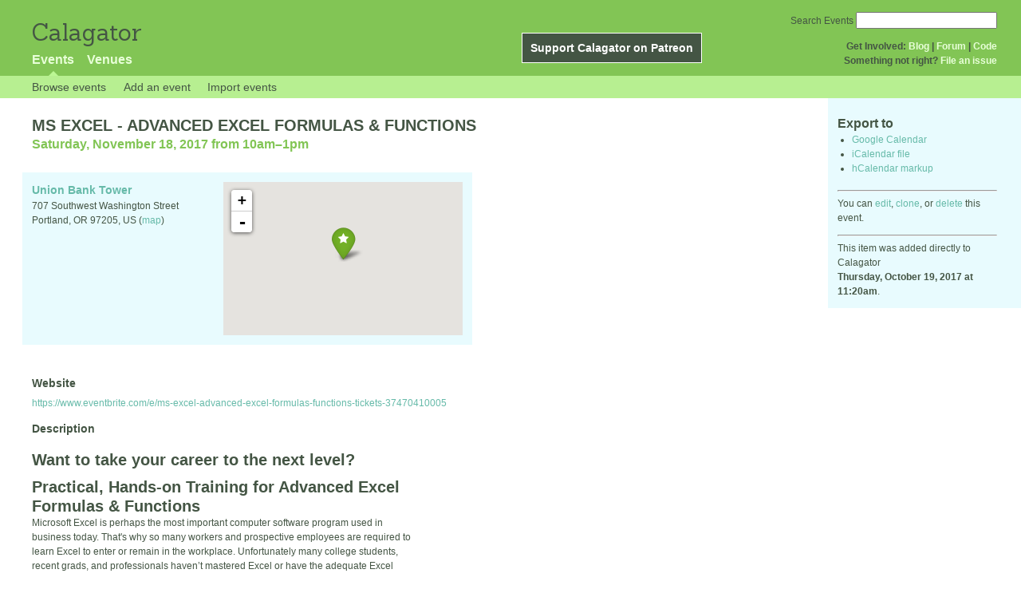

--- FILE ---
content_type: text/html; charset=utf-8
request_url: https://calagator.org/events/1250472696
body_size: 7247
content:
<!DOCTYPE html PUBLIC "-//W3C//DTD XHTML 1.0 Strict//EN"
  "http://www.w3.org/TR/xhtml1/DTD/xhtml1-strict.dtd">

<html xmlns="http://www.w3.org/1999/xhtml" xml:lang="en" lang="en">
  <head>
    <meta http-equiv="Content-Type" content="text/html; charset=utf-8"/>
      <meta property="og:title" content="MS EXCEL - ADVANCED EXCEL FORMULAS &amp; FUNCTIONS" />
  <meta property="og:description" content="&lt;h1&gt;Want to take your career to the next level?&lt;/h1&gt;
&lt;h1&gt;Practical, Hands-on Training for Advanced Excel Formulas &amp; Functions&lt;/h1&gt;

Microsoft Excel is perhaps the most important computer software program used in business today. That&#39;s why so many workers and prospective employees are required to learn Excel to enter or remain in the workplace. Unfortunately many college students, recent grads, and professionals haven’t mastered Excel or have the adequate Excel skills employers are seeking. According to Payscale, “ 80 percent of job openings require spreadsheet and word-processing software skills. Yet so many people never even give Excel a chance because it has an intimidating stigma around it.”

If you walk through the finance or accounting department at any major corporate office, you will see computer screens filled with Excel spreadsheets outlining financial results, budgets, forecasts, and plans used to make big business decisions. Marketing and Product profesionals using Excel to list customer and sales targets; managing thier sales force and planning future marketing plans based on past results. Pivot tables to quickly and easily summarize customer and sales data by category with a quick drag-and drop. HR professionals using giant spreadsheets full of employee data and understand exactly where the costs are coming from and how to best plan and control them for the future. Supply logistic professional to manage inventory and forecasts demand.
In essence, you can turn an entire department around just because you know how to manipulate data in order to get an aggregate view.

&lt;h1&gt;STRUCTURE OF COURSE:&lt;/h1&gt;
Advanced functions and formulas
Logical functions
Conditional functions
Financial functions
Text functions
Date functions
Array formulas
Lookups and data tables
Using lookup functions
Using MATCH and INDEX
Creating data tables
Advanced data management
Validating cell entries
Advanced filtering
Advanced charting
Chart formatting options
Combination charts
Graphical objects
PivotTables and PivotCharts
Working with PivotTables
Rearranging PivotTables
Formatting PivotTables
PivotCharts
Exporting and Importing Data
Exporting and importing text files
Getting external data
Analytical Tools
Goal Seek
Scenarios
Macros and Visual Basic
Running and recording a macro
Working with VBA code

&lt;h1&gt;BENEFITS&lt;/h1&gt;
Not only are many business professionals using Excel to perform everyday functional tasks in the workplace, an increasing number of employers rely on Excel for decision support.The ability to analyze data is a powerful skill that helps you make better decisions. Microsoft Excel is one of the top tools for data analysis and the built-in pivot tables are arguably the most popular analytic tool.

&lt;h3&gt;MAKE YOUR RESUME STAND OUT&lt;/h3&gt;
They are NOT seeing if you simply have Excel as a skill. They are diving deeping when it comes to determining which candidate to interview and hire. They look for Pivot Table, VLOOKUP, Macros, VBA, Conditional Formatting, Charting and Filtering…These are far more telling of your ability to an employer then writing Excel. Someone who writes VLOOKUP, Pivot Table, Filtering demonstrates an ability to analyse data and so has eliminated a potential barrier in the mind of the hiring manager reviewing your resume. In essence, use actual Excel functions in your Resume!

&lt;h3&gt;INCREASE YOUR EARNING POTENTIAL&lt;/h3&gt;
Did you know that Excel know-how can instantly increase your job prospects as well as your starting salary? Excel is a transferrable skill that any hiring manager understands is critical.
Research shows job applicants who know MS Excel make $22.66 per hour on average compared to the $20.14 per hour their peers make who don’t know the program. That’s roughly an extra $20 per eight-hour workday and $100 per work week, simply for knowing how to use a single computer program. Moreover, full-time employees in certain industries can see a starting salary bump of anywhere from $1,000 to $7,000 per year based on their Excel skills. That’s not chump change you can ignore.

&lt;h3&gt;INSPIRING ENTREPRENEUR?&lt;/h3&gt;
A majority 63 percent of twenty-somethings want to start their own business. How will you stay organized, track data, or forecast your finances if you’re not spreadsheet-savvy?
Many millennials simply want their first job. But, what about your performance once someone hires you? The biggest complaint employers have about millennials is that they lack basic hard and soft skills.These skills include things like teamwork and problem solving, but also basic administrative skills like MS Word and Powerpoint. Once you’re hired, you want to meet the basic requirements of your role without stressing.

&lt;h1&gt;ABOUT THE INSTRUCTOR&lt;/h1&gt;
Martin Jetton has 30+ years of advanced supply chain analytics, predictive analytics, and statistical consulting experience. He&#39;s currently a Principal at the Liberty Advisor Group, where he works in advanced supply chain analytics. In his previous role, he was the Senior Predictive Consultant at Corios; where he developed predictive models and scorecards, forecast trends, identify uncertainties, and assign the ideal strategies to maximize performance. The firm’s clients are in the banking, brokerage, credit, utilities and healthcare industries.

&lt;h1&gt;WHO SHOULD COME?&lt;/h1&gt;
People whose work is completed through MS Excel; Software Engineers, Finance Professionals, HR Professionals, Marketing Professionals, Project Managers, Technology Professionals.

&lt;h1&gt;ADDITIONAL BENEFITS?&lt;/h1&gt;
FOR FURTHER INFORMATION: PLEASE CONTACT US AT ibeafoundation@gmail.com.
" />
  <meta property="og:site_name" content="Calagator" />
  <meta property="og:url" content="http://calagator.org/events/1250472696">

    <title>
      MS EXCEL - ADVANCED EXCEL FORMULAS &amp; FUNCTIONS »       Calagator: Portland&#39;s Tech Calendar    </title>
    <meta name="viewport" content="width=device-width, initial-scale=1.0, user-scalable=yes">
    <meta name="apple-mobile-web-app-capable" content="yes" />
    <meta name="apple-mobile-web-app-status-bar-style" content="black" />
    <link rel='search' type='application/opensearchdescription+xml' href='/opensearch.xml'  title='Calagator' />

    <!-- Stylesheets, static -->
    <link rel="stylesheet" media="all" href="/assets/application-ba714b36b324b57f74216ed15a4d84aff893b226fa5b499911dee378a49a8c18.css" />

    <link rel="stylesheet" href="https://cdnjs.cloudflare.com/ajax/libs/leaflet/0.7.3/leaflet.css" />
    <!--[if lte IE 8]>
        <link rel="stylesheet" href="https://cdnjs.cloudflare.com/ajax/libs/leaflet/0.7.3/leaflet.ie.css" />
    <![endif]-->

    <!-- Stylesheets, inserted  -->
    

    <!-- JavaScripts, static -->
    <script src="https://cdnjs.cloudflare.com/ajax/libs/leaflet/0.7.3/leaflet.js"></script>
<script src="https://maps.googleapis.com/maps/api/js?key=AIzaSyDro5ZQaNHU0vcbFlVAILQJZZaq0jUGwvc&amp;sensor=false"></script>
<script src="/assets/leaflet_google_layer-8da68170e3668741c363011d07fd1f4b2dee84dba2b88291f4a42c494057ea52.js"></script>
    <script src="/assets/application-8063caa3d186d3397eb6408b3a3ec377f15cc84d42410c12a40c7abd9d9a5783.js"></script>

    <!-- JavaScripts, inserted -->
    

    <!-- Auto-discovery, static -->
    <link rel="alternate" type="application/atom+xml" title="Atom: All Events" href="https://calagator.org/events.atom" />

    <!-- Auto-discovery, inserted -->
      <link rel="alternate" type="application/x-wiki" title="Edit this page" href="https://calagator.org/events/1250472696/edit" />


    <link rel="apple-touch-icon" href="/assets/site-icon-c9cb3e5aa3965fcb649048a4421042abf6ab44728d211449a1c13380659162c7.png" />
  </head>
  <body class="events_show events_controller ">

    <div id="outer">
            <div id="global_header">
        <a id="project_title" href="/">Calagator</a>

        <div id="patreon">
          <a href="https://www.patreon.com/calagator">Support Calagator on Patreon</a>
        </div>
        <div id="top_menu">
          <div id='app_menu'>
            <ul>
                <li class='active'><a href="/events">Events</a></li>
                <li class='false'><a href="/venues">Venues</a></li>
            </ul>
          </div>
          <div id='project_menu'>
            <strong>Get Involved:</strong> <a class="first" href="http://calagator.wordpress.com/">Blog</a> | <a href="https://groups.google.com/group/pdx-tech-calendar/">Forum</a> | <a href="https://github.com/calagator/calagator">Code</a>
            <br />
            <strong>Something not right?</strong> <a href="https://github.com/calagator/calagator.org/issues">File an issue</a>
          </div>
                    <form action="/events/search" accept-charset="UTF-8" method="get"><input name="utf8" type="hidden" value="&#x2713;" />
            <div id='search_form'>
            <label for="search_field">Search Events</label>
              <input type="search" name="query" value="" results="5" id="search_field">
            </div>
</form>

        </div>
      </div>


      <div id="events_subnav" class="subnav">
    <ul class="clearfix">
      <li><a class="events_show_subnav" href="https://calagator.org/">Browse events</a>
      </li>
      <li><a class="events_show_subnav" href="https://calagator.org/events/new">Add an event</a>
      </li>
      <li><a class="events_show_subnav" href="https://calagator.org/sources/new">Import events</a>
      </li>
    </ul>
</div>

      
      


            <div id="content">
        
        



<a href="#" id="event_sidebar_toggle" class="expander_toggle">Export or edit this event...</a>

<div id="event_sidebar" class='single_view_right sidebar'>
  <h3 class='first'>Export to</h3>
  <ul>
    <li><a id="google_calendar_export" target="_blank" href="https://www.google.com/calendar/event?action=TEMPLATE&amp;trp=true&amp;text=MS+EXCEL+-+ADVANCED+EXCEL+FORMULAS+%26+FUNCTIONS&amp;dates=20171118T180000Z%2F20171118T210000Z&amp;location=Union+Bank+Tower%2C+707+Southwest+Washington+Street%2C+Portland+OR+97205+US&amp;sprop=website%3Awww.eventbrite.com%2Fe%2Fms-excel-advanced-excel-formulas-functions-tickets-37470410005&amp;details=Imported+from%3A+http%3A%2F%2Fcalagator.org%2Fevents%2F1250472696+%0A%0A%3Ch1%3EWant+to+take+your+career+to+the+next+level%3F%3C%2Fh1%3E%0D%0A%3Ch1%3EPractical%2C+Hands-on+Training+for+Advanced+Excel+Formulas+%26+Functions%3C%2Fh1%3E%0D%0A%0D%0AMicrosoft+Excel+is+perhaps+the+most+important+computer+software+program+used+in+business+today.+That%27s+why+so+many+workers+and+prospective+employees+are+required+to+learn+Excel+to+enter+or+remain+in+the+workplace.+Unfortunately+many+college+students%2C+recent+grads%2C+and+professionals+haven%E2%80%99t+mastered+Excel+or+have+the+adequate+Excel+skills+employers+are+seeking.+According+to+Paysc...[truncated]">Google Calendar</a></li>
    <li><a href="https://calagator.org/events/1250472696.ics">iCalendar file</a></li>
    <li>
      <a href="#" onclick="$('#hcal_field').toggle(); return false">hCalendar markup</a>
      <div id="hcal_field" style="display: none;">
        <textarea name="hCalendar" id="hCalendar" rows="10" cols="80">
<div class="vevent h-event">
  <h1 class="summary p-name">MS EXCEL - ADVANCED EXCEL FORMULAS &amp; FUNCTIONS</h1>
  <div class='date'><time class="dtstart dt-start" title="2017-11-18T10:00:00" datetime="2017-11-18T10:00:00">Saturday, November 18, 2017 from 10am</time>&ndash;<time class="dtend dt-end" title="2017-11-18T13:00:00" datetime="2017-11-18T13:00:00">1pm</time></div>
    <div class="location vcard p-location h-card">
    <a class="url" href='http://calagator.org/venues/202395732'><span class='fn org p-name'>Union Bank Tower</span></a>
    <div class="adr p-adr h-adr">
        <div class="street-address p-street-address">707 Southwest Washington Street</div>
        <span class="locality p-locality">Portland</span>
        , <span class="region p-region">OR</span>
        <span class="postal-code p-postal-code">97205</span>
        <div class="country-name p-country-name">US</div>
        (<a href='https://maps.google.com/maps?q=707%20Southwest%20Washington%20Street,%20Portland%20OR%2097205%20US'>map</a>)
    </div>
    </div>
  <div class="description p-description">
    <h1>Want to take your career to the next level?</h1>


<h1>Practical, Hands-on Training for Advanced Excel Formulas &amp; Functions</h1>


<p>Microsoft Excel is perhaps the most important computer software program used in business today. That's why so many workers and prospective employees are required to learn Excel to enter or remain in the workplace. Unfortunately many college students, recent grads, and professionals haven’t mastered Excel or have the adequate Excel skills employers are seeking. According to Payscale, “ 80 percent of job openings require spreadsheet and word-processing software skills. Yet so many people never even give Excel a chance because it has an intimidating stigma around it.”</p>

<p>If you walk through the finance or accounting department at any major corporate office, you will see computer screens filled with Excel spreadsheets outlining financial results, budgets, forecasts, and plans used to make big business decisions. Marketing and Product profesionals using Excel to list customer and sales targets; managing thier sales force and planning future marketing plans based on past results. Pivot tables to quickly and easily summarize customer and sales data by category with a quick drag-and drop. HR professionals using giant spreadsheets full of employee data and understand exactly where the costs are coming from and how to best plan and control them for the future. Supply logistic professional to manage inventory and forecasts demand.
In essence, you can turn an entire department around just because you know how to manipulate data in order to get an aggregate view.</p>

<h1>STRUCTURE OF COURSE:</h1>


<p>Advanced functions and formulas
Logical functions
Conditional functions
Financial functions
Text functions
Date functions
Array formulas
Lookups and data tables
Using lookup functions
Using MATCH and INDEX
Creating data tables
Advanced data management
Validating cell entries
Advanced filtering
Advanced charting
Chart formatting options
Combination charts
Graphical objects
PivotTables and PivotCharts
Working with PivotTables
Rearranging PivotTables
Formatting PivotTables
PivotCharts
Exporting and Importing Data
Exporting and importing text files
Getting external data
Analytical Tools
Goal Seek
Scenarios
Macros and Visual Basic
Running and recording a macro
Working with VBA code</p>

<h1>BENEFITS</h1>


<p>Not only are many business professionals using Excel to perform everyday functional tasks in the workplace, an increasing number of employers rely on Excel for decision support.The ability to analyze data is a powerful skill that helps you make better decisions. Microsoft Excel is one of the top tools for data analysis and the built-in pivot tables are arguably the most popular analytic tool.</p>

<h3>MAKE YOUR RESUME STAND OUT</h3>


<p>They are NOT seeing if you simply have Excel as a skill. They are diving deeping when it comes to determining which candidate to interview and hire. They look for Pivot Table, VLOOKUP, Macros, VBA, Conditional Formatting, Charting and Filtering…These are far more telling of your ability to an employer then writing Excel. Someone who writes VLOOKUP, Pivot Table, Filtering demonstrates an ability to analyse data and so has eliminated a potential barrier in the mind of the hiring manager reviewing your resume. In essence, use actual Excel functions in your Resume!</p>

<h3>INCREASE YOUR EARNING POTENTIAL</h3>


<p>Did you know that Excel know-how can instantly increase your job prospects as well as your starting salary? Excel is a transferrable skill that any hiring manager understands is critical.
Research shows job applicants who know MS Excel make $22.66 per hour on average compared to the $20.14 per hour their peers make who don’t know the program. That’s roughly an extra $20 per eight-hour workday and $100 per work week, simply for knowing how to use a single computer program. Moreover, full-time employees in certain industries can see a starting salary bump of anywhere from $1,000 to $7,000 per year based on their Excel skills. That’s not chump change you can ignore.</p>

<h3>INSPIRING ENTREPRENEUR?</h3>


<p>A majority 63 percent of twenty-somethings want to start their own business. How will you stay organized, track data, or forecast your finances if you’re not spreadsheet-savvy?
Many millennials simply want their first job. But, what about your performance once someone hires you? The biggest complaint employers have about millennials is that they lack basic hard and soft skills.These skills include things like teamwork and problem solving, but also basic administrative skills like MS Word and Powerpoint. Once you’re hired, you want to meet the basic requirements of your role without stressing.</p>

<h1>ABOUT THE INSTRUCTOR</h1>


<p>Martin Jetton has 30+ years of advanced supply chain analytics, predictive analytics, and statistical consulting experience. He's currently a Principal at the Liberty Advisor Group, where he works in advanced supply chain analytics. In his previous role, he was the Senior Predictive Consultant at Corios; where he developed predictive models and scorecards, forecast trends, identify uncertainties, and assign the ideal strategies to maximize performance. The firm’s clients are in the banking, brokerage, credit, utilities and healthcare industries.</p>

<h1>WHO SHOULD COME?</h1>


<p>People whose work is completed through MS Excel; Software Engineers, Finance Professionals, HR Professionals, Marketing Professionals, Project Managers, Technology Professionals.</p>

<h1>ADDITIONAL BENEFITS?</h1>


<p>FOR FURTHER INFORMATION: PLEASE CONTACT US AT <a href="mailto:ibeafoundation@gmail.com">ibeafoundation@gmail.com</a>.</p>
  </div>
  <h3>Links</h3>
  <ul>
    <li><a class="url u-url" href="https://www.eventbrite.com/e/ms-excel-advanced-excel-formulas-functions-tickets-37470410005">Website</a></li>
  </ul>
</div>

</textarea>
      </div>
    </li>
  </ul>
<hr />
  <div id='edit_link'>
    <p>
      You can 
      <a href="https://calagator.org/events/1250472696/edit">edit</a>,
      <a href="https://calagator.org/events/1250472696/clone">clone</a>,
      or 
      <a data-confirm="Are you sure?" rel="nofollow" data-method="delete" href="https://calagator.org/events/1250472696">delete</a>
      this event.
    </p>
  </div>
<hr />
  <div id='metadata'>
      This item was added directly to Calagator <br /><strong>Thursday, October 19, 2017 at 11:20am</strong>.
  </div>
</div>

<div id="fb-root"></div>
<div class="single_event contentbar">
  <div class="vevent h-event" itemscope itemtype="http://schema.org/Event">
    <h1 class="summary p-name" itemprop="name">MS EXCEL - ADVANCED EXCEL FORMULAS &amp; FUNCTIONS</h1>
    <meta itemprop="startDate" content="2017-11-18T18:00:00+00:00">
      <meta itemprop="endDate" content="2017-11-18T21:00:00+00:00">
    <div class='date'><time class="dtstart dt-start" title="2017-11-18T10:00:00" datetime="2017-11-18T10:00:00">Saturday, November 18, 2017 from 10am</time>&ndash;<time class="dtend dt-end" title="2017-11-18T13:00:00" datetime="2017-11-18T13:00:00">1pm</time></div>
      <div class="clearfix location p-location h-card vcard"  itemprop="location" itemscope itemtype="http://schema.org/Place">
          <div id="map"></div><script>
//<![CDATA[
map("L.Google","ROADMAP","map",[45.521,-122.6792],14,"green",[{"latitude":"45.521","longitude":"-122.6792","title":"Union Bank Tower","popup":"\u003ca href=\"/venues/202395732\"\u003eUnion Bank Tower\u003c/a\u003e"}],false);
//]]>
</script>
          <a class="url u-url" href="https://calagator.org/venues/202395732">
            <span class='fn org p-name' itemprop="name">Union Bank Tower</span>
          </a>
          
          <div class="adr p-adr h-adr" itemprop="address" itemscope itemtype="http://schema.org/PostalAddress">
          <div class="street-address p-street-address" itemprop="streetAddress">707 Southwest Washington Street</div>
            <span class="locality p-locality" itemprop="addressLocality">Portland</span>,
            <span class="region p-region" itemprop="addressRegion">OR</span>
            <span class="postal-code p-postal-code"  itemprop="postalCode">97205</span>,
            <span class='country-name p-country-name'>US</span>
            (<a href='https://maps.google.com/maps?q=707%20Southwest%20Washington%20Street,%20Portland%20OR%2097205%20US'>map</a>)




      </div>
  </div>

      <h3>Website</h3>
      <div class="website">
        <a class="url u-url" rel="nofollow" itemprop="url" href="https://www.eventbrite.com/e/ms-excel-advanced-excel-formulas-functions-tickets-37470410005">https://www.eventbrite.com/e/ms-excel-advanced-excel-formulas-functions-tickets-37470410005</a>
      </div>

    <h3>Description</h3>
    <div class="description e-description" itemprop="description">
      <h1>Want to take your career to the next level?</h1>


<h1>Practical, Hands-on Training for Advanced Excel Formulas &amp; Functions</h1>


<p>Microsoft Excel is perhaps the most important computer software program used in business today. That's why so many workers and prospective employees are required to learn Excel to enter or remain in the workplace. Unfortunately many college students, recent grads, and professionals haven’t mastered Excel or have the adequate Excel skills employers are seeking. According to Payscale, “ 80 percent of job openings require spreadsheet and word-processing software skills. Yet so many people never even give Excel a chance because it has an intimidating stigma around it.”</p>

<p>If you walk through the finance or accounting department at any major corporate office, you will see computer screens filled with Excel spreadsheets outlining financial results, budgets, forecasts, and plans used to make big business decisions. Marketing and Product profesionals using Excel to list customer and sales targets; managing thier sales force and planning future marketing plans based on past results. Pivot tables to quickly and easily summarize customer and sales data by category with a quick drag-and drop. HR professionals using giant spreadsheets full of employee data and understand exactly where the costs are coming from and how to best plan and control them for the future. Supply logistic professional to manage inventory and forecasts demand.
In essence, you can turn an entire department around just because you know how to manipulate data in order to get an aggregate view.</p>

<h1>STRUCTURE OF COURSE:</h1>


<p>Advanced functions and formulas
Logical functions
Conditional functions
Financial functions
Text functions
Date functions
Array formulas
Lookups and data tables
Using lookup functions
Using MATCH and INDEX
Creating data tables
Advanced data management
Validating cell entries
Advanced filtering
Advanced charting
Chart formatting options
Combination charts
Graphical objects
PivotTables and PivotCharts
Working with PivotTables
Rearranging PivotTables
Formatting PivotTables
PivotCharts
Exporting and Importing Data
Exporting and importing text files
Getting external data
Analytical Tools
Goal Seek
Scenarios
Macros and Visual Basic
Running and recording a macro
Working with VBA code</p>

<h1>BENEFITS</h1>


<p>Not only are many business professionals using Excel to perform everyday functional tasks in the workplace, an increasing number of employers rely on Excel for decision support.The ability to analyze data is a powerful skill that helps you make better decisions. Microsoft Excel is one of the top tools for data analysis and the built-in pivot tables are arguably the most popular analytic tool.</p>

<h3>MAKE YOUR RESUME STAND OUT</h3>


<p>They are NOT seeing if you simply have Excel as a skill. They are diving deeping when it comes to determining which candidate to interview and hire. They look for Pivot Table, VLOOKUP, Macros, VBA, Conditional Formatting, Charting and Filtering…These are far more telling of your ability to an employer then writing Excel. Someone who writes VLOOKUP, Pivot Table, Filtering demonstrates an ability to analyse data and so has eliminated a potential barrier in the mind of the hiring manager reviewing your resume. In essence, use actual Excel functions in your Resume!</p>

<h3>INCREASE YOUR EARNING POTENTIAL</h3>


<p>Did you know that Excel know-how can instantly increase your job prospects as well as your starting salary? Excel is a transferrable skill that any hiring manager understands is critical.
Research shows job applicants who know MS Excel make $22.66 per hour on average compared to the $20.14 per hour their peers make who don’t know the program. That’s roughly an extra $20 per eight-hour workday and $100 per work week, simply for knowing how to use a single computer program. Moreover, full-time employees in certain industries can see a starting salary bump of anywhere from $1,000 to $7,000 per year based on their Excel skills. That’s not chump change you can ignore.</p>

<h3>INSPIRING ENTREPRENEUR?</h3>


<p>A majority 63 percent of twenty-somethings want to start their own business. How will you stay organized, track data, or forecast your finances if you’re not spreadsheet-savvy?
Many millennials simply want their first job. But, what about your performance once someone hires you? The biggest complaint employers have about millennials is that they lack basic hard and soft skills.These skills include things like teamwork and problem solving, but also basic administrative skills like MS Word and Powerpoint. Once you’re hired, you want to meet the basic requirements of your role without stressing.</p>

<h1>ABOUT THE INSTRUCTOR</h1>


<p>Martin Jetton has 30+ years of advanced supply chain analytics, predictive analytics, and statistical consulting experience. He's currently a Principal at the Liberty Advisor Group, where he works in advanced supply chain analytics. In his previous role, he was the Senior Predictive Consultant at Corios; where he developed predictive models and scorecards, forecast trends, identify uncertainties, and assign the ideal strategies to maximize performance. The firm’s clients are in the banking, brokerage, credit, utilities and healthcare industries.</p>

<h1>WHO SHOULD COME?</h1>


<p>People whose work is completed through MS Excel; Software Engineers, Finance Professionals, HR Professionals, Marketing Professionals, Project Managers, Technology Professionals.</p>

<h1>ADDITIONAL BENEFITS?</h1>


<p>FOR FURTHER INFORMATION: PLEASE CONTACT US AT <a href="/cdn-cgi/l/email-protection#472e252226212832292326332e282907202a262e2b6924282a"><span class="__cf_email__" data-cfemail="5039323531363f253e343124393f3e10373d31393c7e333f3d">[email&#160;protected]</span></a>.</p>
    </div>
      <h3>Share</h3>
      <div class="share">
        <a class="fb-share" href="#"
          onclick="
            window.open(
              'https://www.facebook.com/sharer/sharer.php?u='+encodeURIComponent('http://calagator.org/events/1250472696'),
              'facebook-share-dialog',
              'width=626,height=436');
            return false;">
          Share
        </a>
        <a href="https://twitter.com/share" class="twitter-share-button" data-url="http://calagator.org/events/1250472696" data-text="MS EXCEL - ADVANCED EXCEL FORMULAS &amp;amp; FUNCTIONS - 10:00AM 11.18.2017 @ Union Bank Tower" data-related="calagator" data-dnt="true">Tweet</a>
        <script data-cfasync="false" src="/cdn-cgi/scripts/5c5dd728/cloudflare-static/email-decode.min.js"></script><script>!function(d,s,id){var js,fjs=d.getElementsByTagName(s)[0];if(!d.getElementById(id)){js=d.createElement(s);js.id=id;js.src="//platform.twitter.com/widgets.js";fjs.parentNode.insertBefore(js,fjs);}}(document,"script","twitter-wjs");</script>
      </div>
    <h3>Tags</h3>
    <div class="tags">
        <a class="p-category" href="/events/tag/Excel">Excel</a>, <a class="p-category" href="/events/tag/MS Excel">MS Excel</a>, <a class="p-category" href="/events/tag/business">business</a>, <a class="p-category" href="/events/tag/formulas">formulas</a>, <a class="p-category" href="/events/tag/functions">functions</a>, <a class="p-category" href="/events/tag/microsoft">microsoft</a>, <a class="p-category" href="/events/tag/project">project</a>, <a class="p-category" href="/events/tag/project management">project management</a>, <a class="p-category" href="/events/tag/technology">technology</a>
    </div>
  </div>
</div>


      </div>


            <div id="top_footer">
        calagator.org
        1.1.0
        &nbsp;
        &nbsp;
        &nbsp;
      </div>


    </div>

          <script>
        (function(i,s,o,g,r,a,m){i['GoogleAnalyticsObject']=r;i[r]=i[r]||function(){
        (i[r].q=i[r].q||[]).push(arguments)},i[r].l=1*new Date();a=s.createElement(o),
        m=s.getElementsByTagName(o)[0];a.async=1;a.src=g;m.parentNode.insertBefore(a,m)
        })(window,document,'script','//www.google-analytics.com/analytics.js','ga');

        ga('create', 'UA-168427-7', 'auto');
        ga('send', 'pageview');

      </script>



  <script defer src="https://static.cloudflareinsights.com/beacon.min.js/vcd15cbe7772f49c399c6a5babf22c1241717689176015" integrity="sha512-ZpsOmlRQV6y907TI0dKBHq9Md29nnaEIPlkf84rnaERnq6zvWvPUqr2ft8M1aS28oN72PdrCzSjY4U6VaAw1EQ==" data-cf-beacon='{"version":"2024.11.0","token":"db19a96902b64782afbd23d08bdfc20c","r":1,"server_timing":{"name":{"cfCacheStatus":true,"cfEdge":true,"cfExtPri":true,"cfL4":true,"cfOrigin":true,"cfSpeedBrain":true},"location_startswith":null}}' crossorigin="anonymous"></script>
</body>
</html>

